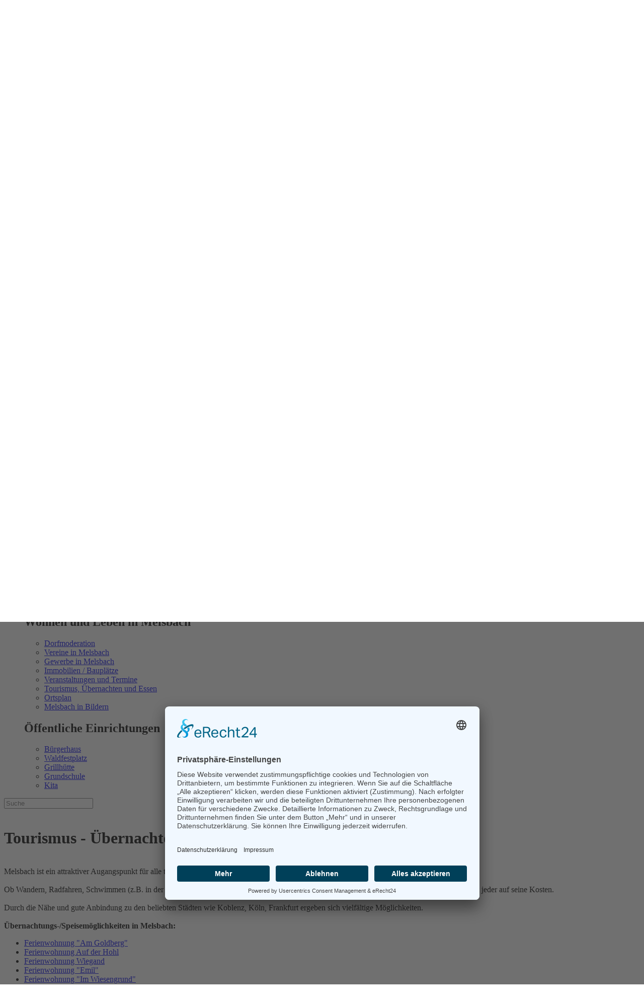

--- FILE ---
content_type: text/html; charset=utf-8
request_url: https://www.gemeinde-melsbach.de/wohnen-und-leben/tourismus,-%C3%BCbernachten-und-essen.html
body_size: 10291
content:
<!DOCTYPE html>
<html lang="de-de" dir="ltr">
    <head>
        <meta name="viewport" content="width=device-width, initial-scale=1">
        <link rel="icon" href="/images/global/favicon.png" sizes="any">
                <link rel="apple-touch-icon" href="/images/global/favicon.png">
        <meta charset="utf-8">
	<meta name="rights" content="Gemeinde Melsbach">
	<meta name="description" content="Gemeinde Melsbach am Fuße des Westerwald - Willkommen!">
	<meta name="generator" content="Joomla! - Open Source Content Management">
	<title>Tourismus, Übernachten und Essen – Gemeinde Melsbach</title>
	<link href="https://www.gemeinde-melsbach.de/menu/startseite/suche.opensearch" rel="search" title="OpenSearch Gemeinde Melsbach" type="application/opensearchdescription+xml">
<link href="/media/modals/css/style.min.css?303e99" rel="stylesheet">
	<link href="/media/modals/css/theme-dark.min.css?303e99" rel="stylesheet">
	<link href="/media/vendor/joomla-custom-elements/css/joomla-alert.min.css?0.4.1" rel="stylesheet">
	<link href="/templates/yootheme_melsbach/css/theme.128.css?1761032468" rel="stylesheet">
	<link href="/templates/yootheme/css/theme.update.css?4.5.32" rel="stylesheet">
	<link href="/templates/yootheme_melsbach/css/custom.css?4.5.32" rel="stylesheet">
	<link href="/components/com_jevents/views/flat/assets/css/modstyle.css?v=3.6.94" rel="stylesheet">
	<link href="/components/com_jevents/assets/css/jevcustom.css?v=3.6.94" rel="stylesheet">
	<link href="/media/plg_system_jcemediabox/css/jcemediabox.min.css?7d30aa8b30a57b85d658fcd54426884a" rel="stylesheet">
	<link href="/media/plg_system_jcepro/site/css/content.min.css?86aa0286b6232c4a5b58f892ce080277" rel="stylesheet">
<script src="/media/vendor/jquery/js/jquery.min.js?3.7.1"></script>
	<script src="/media/legacy/js/jquery-noconflict.min.js?504da4"></script>
	<script type="application/json" class="joomla-script-options new">{"joomla.jtext":{"MDL_MODALTXT_CLOSE":"schließen","MDL_MODALTXT_PREVIOUS":"zurück","MDL_MODALTXT_NEXT":"weiter","JLIB_JS_AJAX_ERROR_OTHER":"Beim Abrufen von JSON-Daten wurde ein HTTP-Statuscode %s zurückgegeben.","JLIB_JS_AJAX_ERROR_PARSE":"Ein Parsing-Fehler trat bei der Verarbeitung der folgenden JSON-Daten auf:<br><code style='color:inherit;white-space:pre-wrap;padding:0;margin:0;border:0;background:inherit;'>%s<\/code>","ERROR":"Fehler","MESSAGE":"Nachricht","NOTICE":"Hinweis","WARNING":"Warnung","JCLOSE":"Schließen","JOK":"OK","JOPEN":"Öffnen"},"rl_modals":{"theme":"dark","dimensionsIncludeTitle":0,"closeOnOutsideClick":true,"position":"center","showCountdown":true,"slideshow":0,"slideshowInterval":5000,"slideshowResume":true,"slideshowResumeTimeout":5000,"pagination":"buttons","paginationAsImages":true,"paginationTextDivider":"\/","openEffect":"zoom","closeEffect":"zoom","nextEffect":"slideForward","previousEffect":"slideBackward","disableOnNarrow":false,"disableBasedOn":"window","disableBreakPoint":576,"keyboardNavigation":true,"scrollNavigation":false,"imageZoom":false},"finder-search":{"url":"\/component\/finder\/?task=suggestions.suggest&amp;format=json&amp;tmpl=component&amp;Itemid=615"},"system.paths":{"root":"","rootFull":"https:\/\/www.gemeinde-melsbach.de\/","base":"","baseFull":"https:\/\/www.gemeinde-melsbach.de\/"},"csrf.token":"320b8defec41e9adeb9d8993e93f1d53"}</script>
	<script src="/media/system/js/core.min.js?a3d8f8"></script>
	<script src="/media/vendor/webcomponentsjs/js/webcomponents-bundle.min.js?2.8.0" nomodule defer></script>
	<script src="/media/system/js/joomla-hidden-mail.min.js?80d9c7" type="module"></script>
	<script src="/media/modals/js/script.min.js?303e99" type="module"></script>
	<script src="/media/vendor/awesomplete/js/awesomplete.min.js?1.1.7" defer></script>
	<script src="/media/com_finder/js/finder.min.js?755761" type="module"></script>
	<script src="/media/system/js/messages.min.js?9a4811" type="module"></script>
	<script src="/templates/yootheme/vendor/assets/uikit/dist/js/uikit.min.js?4.5.32"></script>
	<script src="/templates/yootheme/vendor/assets/uikit/dist/js/uikit-icons-nioh-studio.min.js?4.5.32"></script>
	<script src="/templates/yootheme/js/theme.js?4.5.32"></script>
	<script src="/media/plg_system_jcemediabox/js/jcemediabox.min.js?7d30aa8b30a57b85d658fcd54426884a"></script>
	<script type="application/ld+json">{"@context":"https://schema.org","@graph":[{"@type":"Organization","@id":"https://www.gemeinde-melsbach.de/#/schema/Organization/base","name":"Gemeinde Melsbach","url":"https://www.gemeinde-melsbach.de/"},{"@type":"WebSite","@id":"https://www.gemeinde-melsbach.de/#/schema/WebSite/base","url":"https://www.gemeinde-melsbach.de/","name":"Gemeinde Melsbach","publisher":{"@id":"https://www.gemeinde-melsbach.de/#/schema/Organization/base"},"potentialAction":{"@type":"SearchAction","target":"https://www.gemeinde-melsbach.de/menu/startseite/suche.html?q={search_term_string}","query-input":"required name=search_term_string"}},{"@type":"WebPage","@id":"https://www.gemeinde-melsbach.de/#/schema/WebPage/base","url":"https://www.gemeinde-melsbach.de/wohnen-und-leben/tourismus,-%C3%BCbernachten-und-essen.html","name":"Tourismus, Übernachten und Essen – Gemeinde Melsbach","description":"Gemeinde Melsbach am Fuße des Westerwald - Willkommen!","isPartOf":{"@id":"https://www.gemeinde-melsbach.de/#/schema/WebSite/base"},"about":{"@id":"https://www.gemeinde-melsbach.de/#/schema/Organization/base"},"inLanguage":"de-DE"},{"@type":"Article","@id":"https://www.gemeinde-melsbach.de/#/schema/com_content/article/178","name":"Tourismus, Übernachten und Essen","headline":"Tourismus, Übernachten und Essen","inLanguage":"de-DE","isPartOf":{"@id":"https://www.gemeinde-melsbach.de/#/schema/WebPage/base"}}]}</script>
	<script>window.yootheme ||= {}; var $theme = yootheme.theme = {"i18n":{"close":{"label":"Schlie\u00dfen"},"totop":{"label":"Zur\u00fcck nach oben"},"marker":{"label":"\u00d6ffnen"},"navbarToggleIcon":{"label":"Men\u00fc \u00f6ffnen"},"paginationPrevious":{"label":"Vorherige Seite"},"paginationNext":{"label":"N\u00e4chste Seite"},"searchIcon":{"toggle":"Suche \u00f6ffnen","submit":"Suche ausf\u00fchren"},"slider":{"next":"N\u00e4chste Folie","previous":"Vorherige Folie","slideX":"Folie %s","slideLabel":"%s von %s"},"slideshow":{"next":"N\u00e4chste Folie","previous":"Vorherige Folie","slideX":"Folie %s","slideLabel":"%s von %s"},"lightboxPanel":{"next":"N\u00e4chste Folie","previous":"Vorherige Folie","slideLabel":"%s von %s","close":"Schlie\u00dfen"}}};</script>
	<script>function fetchMoreLatestEvents(modid, direction)
{        
        jQuery.ajax({
                    type : 'POST',
                    dataType : 'json',
                    url : "https://www.gemeinde-melsbach.de/index.php?option=com_jevents&ttoption=com_jevents&typeaheadtask=gwejson&file=fetchlatestevents&path=module&folder=mod_jevents_latest&token=320b8defec41e9adeb9d8993e93f1d53",
                    data : {'json':JSON.stringify({'modid':modid, 'direction':direction})},
                    contentType: "application/x-www-form-urlencoded; charset=utf-8",
                    scriptCharset: "utf-8"
            })                        
                .done(function( data ){                    
                    jQuery("#mod_events_latest_"+modid+"_data").replaceWith(data.html);
                    try {
                        document.getElementById("mod_events_latest_"+modid+"_data").parentNode.scrollIntoView({block: "start", behavior: "smooth"});
                    }
                    catch (e) {
                    }
                })
                .fail(function(x) {
        alert('fail '+x);
                });
}</script>
	<script>jQuery(document).ready(function(){WfMediabox.init({"base":"\/","theme":"standard","width":"","height":"","lightbox":0,"shadowbox":0,"icons":1,"overlay":1,"overlay_opacity":0,"overlay_color":"","transition_speed":500,"close":2,"labels":{"close":"Close","next":"Next","previous":"Previous","cancel":"Cancel","numbers":"{{numbers}}","numbers_count":"{{current}} of {{total}}","download":"Download"},"swipe":true,"expand_on_click":true});});</script>
	<script id="usercentrics-cmp" async data-eu-mode="true" data-settings-id="nGrzchwG5" src="https://app.eu.usercentrics.eu/browser-ui/latest/loader.js"></script>

<script type="application/javascript" src="https://sdp.eu.usercentrics.eu/latest/uc-block.bundle.js"></script>

    </head>
    <body class="">

        <div class="uk-hidden-visually uk-notification uk-notification-top-left uk-width-auto">
            <div class="uk-notification-message">
                <a href="#tm-main" class="uk-link-reset">Zum Hauptinhalt springen</a>
            </div>
        </div>

        
        
        <div class="tm-page">

                        


<header class="tm-header-mobile uk-hidden@m tm-header-overlay" uk-header uk-inverse="target: .uk-navbar-container; sel-active: .uk-navbar-transparent">


        <div uk-sticky cls-active="uk-navbar-sticky" sel-target=".uk-navbar-container" cls-inactive="uk-navbar-transparent" animation="uk-animation-slide-top" tm-section-start>
    
        <div class="uk-navbar-container">

            <div class="uk-container uk-container-expand uk-padding-remove-left">
                <nav class="uk-navbar" uk-navbar="{&quot;align&quot;:&quot;left&quot;,&quot;container&quot;:&quot;.tm-header-mobile &gt; [uk-sticky]&quot;,&quot;boundary&quot;:&quot;.tm-header-mobile .uk-navbar-container&quot;,&quot;target-y&quot;:&quot;.tm-header-mobile .uk-navbar-container&quot;,&quot;dropbar&quot;:true,&quot;dropbar-anchor&quot;:&quot;.tm-header-mobile .uk-navbar-container&quot;,&quot;dropbar-transparent-mode&quot;:&quot;remove&quot;}">

                                        <div class="uk-navbar-left ">

                                                    <a href="https://www.gemeinde-melsbach.de/" aria-label="Zurück zur Startseite" class="uk-logo uk-navbar-item uk-padding-remove-left">
    <picture>
<source type="image/webp" srcset="/templates/yootheme/cache/51/gemeinde-melsbach-wappen-kpl-51efbea1.webp 210w, /templates/yootheme/cache/b8/gemeinde-melsbach-wappen-kpl-b83ae11a.webp 420w" sizes="(min-width: 210px) 210px">
<img alt="Gemeinde Melsbach Rheinland-Pfalz" loading="eager" src="/templates/yootheme/cache/5e/gemeinde-melsbach-wappen-kpl-5e1af14b.png" width="210" height="50">
</picture></a>
                        
                        
                        
                    </div>
                    
                    
                                        <div class="uk-navbar-right">

                                                    
                        
                                                    <a uk-toggle href="#tm-dialog-mobile" class="uk-navbar-toggle">

                <span class="uk-margin-small-right uk-text-middle">Menü</span>
        
        <div uk-navbar-toggle-icon></div>

        
    </a>
                        
                    </div>
                    
                </nav>
            </div>

        </div>

        </div>
    



        <div id="tm-dialog-mobile" uk-offcanvas="container: true; overlay: true" mode="slide">
        <div class="uk-offcanvas-bar uk-flex uk-flex-column">

                        <button class="uk-offcanvas-close uk-close-large" type="button" uk-close uk-toggle="cls: uk-close-large; mode: media; media: @s"></button>
            
                        <div class="uk-margin-auto-bottom">
                
<div class="uk-grid uk-child-width-1-1" uk-grid>    <div>
<div class="uk-panel" id="module-menu-dialog-mobile">

    
    
<ul class="uk-nav uk-nav-default uk-nav-accordion" uk-nav="targets: &gt; .js-accordion">
    
	<li class="item-977 uk-parent"><a href="/startseite.html"><picture>
<source type="image/webp" srcset="/templates/yootheme/cache/b7/Wappen_Melsbach-Menu-b7ac29b1.webp 112w" sizes="(min-width: 112px) 112px">
<img src="/templates/yootheme/cache/e5/Wappen_Melsbach-Menu-e56515f3.png" width="112" height="150" alt loading="eager">
</picture> </a>
	<ul class="uk-nav-sub">

		<li class="item-978"><a href="/startseite/kontakt.html">Kontakt und Sprechzeiten</a></li>
		<li class="item-979"><a href="/startseite/melsbach-historie-zahlen-daten.html">Melsbach - Historie - Zahlen - Daten</a></li>
		<li class="item-980"><a href="/startseite/aktuelle-themen.html">Aktuelle Themen</a></li>
		<li class="item-981"><a href="/?Itemid=981">Suche auf diesen Seiten</a></li></ul></li>
	<li class="item-982 js-accordion uk-parent"><a href>Rat und Verwaltung <span uk-nav-parent-icon></span></a>
	<ul class="uk-nav-sub">

		<li class="item-983"><a href="/rat-verwaltung/gemeinderat.html">Gemeinderat</a></li>
		<li class="item-984"><a href="/rat-verwaltung/ortsbürgermeister-beigeordnete.html">Ortsbürgermeister &amp; Beigeordnete</a></li>
		<li class="item-985"><a href="/rat-verwaltung/fraktionen.html">Fraktionen</a></li>
		<li class="item-986"><a href="/rat-verwaltung/formulare.html">Formulare</a></li>
		<li class="item-987"><a href="/rat-verwaltung/kontakt-sprechzeiten.html">Kontakt &amp; Sprechzeiten</a></li>
		<li class="item-988"><a href="/rat-verwaltung/serviceadressen.html">Serviceadressen</a></li>
		<li class="item-989"><a href="https://vg-rw.more-rubin1.de/" target="_blank"><picture>
<source type="image/webp" srcset="/templates/yootheme/cache/dc/extlink-30px-dc57b6b9.webp 30w" sizes="(min-width: 30px) 30px">
<img src="/templates/yootheme/cache/db/extlink-30px-dbd35e5a.png" width="30" height="20" class="uk-margin-small-right" alt loading="eager">
</picture> Bekanntmachungen &amp; Niederschriften</a></li>
		<li class="item-990"><a href="https://fahrplan-bus-bahn.de/rheinland-pfalz/melsbach/bus_linie_bus_101#/" target="_blank"><picture>
<source type="image/webp" srcset="/templates/yootheme/cache/dc/extlink-30px-dc57b6b9.webp 30w" sizes="(min-width: 30px) 30px">
<img src="/templates/yootheme/cache/db/extlink-30px-dbd35e5a.png" width="30" height="20" class="uk-margin-small-right" alt loading="eager">
</picture> Fahrpläne &amp; Karten</a></li></ul></li>
	<li class="item-991 uk-active js-accordion uk-open uk-parent"><a href>Wohnen und Leben in Melsbach <span uk-nav-parent-icon></span></a>
	<ul class="uk-nav-sub">

		<li class="item-992"><a href="/wohnen-und-leben/dorfmoderation.html">Dorfmoderation</a></li>
		<li class="item-993"><a href="/wohnen-und-leben/vereine-in-melsbach.html">Vereine in Melsbach</a></li>
		<li class="item-994"><a href="/wohnen-und-leben/gewerbe-in-melsbach.html">Gewerbe in Melsbach</a></li>
		<li class="item-995"><a href="/wohnen-und-leben/immobilien-bauplätze.html">Immobilien / Bauplätze</a></li>
		<li class="item-996"><a href="/wohnen-und-leben/veranstaltungen-und-termine.html">Veranstaltungen und Termine</a></li>
		<li class="item-997 uk-active"><a href="/wohnen-und-leben/tourismus,-übernachten-und-essen.html">Tourismus, Übernachten und Essen</a></li>
		<li class="item-998"><a href="/wohnen-und-leben/ortsplan.html">Ortsplan</a></li>
		<li class="item-999"><a href="/wohnen-und-leben/melsbach-in-bildern.html">Melsbach in Bildern</a></li></ul></li>
	<li class="item-1000 js-accordion uk-parent"><a href>Öffentliche Einrichtungen <span uk-nav-parent-icon></span></a>
	<ul class="uk-nav-sub">

		<li class="item-1001"><a href="/öffentliche-einrichtungen/bürgerhaus.html">Bürgerhaus</a></li>
		<li class="item-1002"><a href="/öffentliche-einrichtungen/waldfestplatz.html">Waldfestplatz</a></li>
		<li class="item-1003"><a href="/öffentliche-einrichtungen/grillhütte.html">Grillhütte</a></li>
		<li class="item-1004"><a href="http://gs-melsbach.de" target="_blank"><picture>
<source type="image/webp" srcset="/templates/yootheme/cache/dc/extlink-30px-dc57b6b9.webp 30w" sizes="(min-width: 30px) 30px">
<img src="/templates/yootheme/cache/db/extlink-30px-dbd35e5a.png" width="30" height="20" class="uk-margin-small-right" alt loading="eager">
</picture> Grundschule</a></li>
		<li class="item-1005"><a href="http://www.kita-melsbach.de" target="_blank"><picture>
<source type="image/webp" srcset="/templates/yootheme/cache/dc/extlink-30px-dc57b6b9.webp 30w" sizes="(min-width: 30px) 30px">
<img src="/templates/yootheme/cache/db/extlink-30px-dbd35e5a.png" width="30" height="20" class="uk-margin-small-right" alt loading="eager">
</picture> Kita</a></li></ul></li></ul>

</div>
</div>    <div>
<div class="uk-panel" id="module-163">

    
    
<div class="uk-margin-remove-last-child custom" ><div><span style="font-size: 11pt;"><a href="/impressum-haftungsausschluss.html">Impressum &amp; Haftung</a></span></div>
<div><span style="font-size: 11pt;"><a href="/datenschutzerklärung.html">Datenschutzerklärung</a></span></div>
<div>&nbsp;</div>
<center>
<div><span style="font-size: 11pt;">Gemeindeverwaltung Melsbach<br />Friedrich-Ebert-Straße | 56581 Melsbach</span></div>
</center>
<div>&nbsp;</div>
<center>
<div class="uk-panel custom">
<ul class="uk-grid-large uk-flex-inline uk-flex-middle uk-flex-nowrap" uk-grid>
<li><a class="uk-icon-link" href="tel:+4926342310" uk-icon="icon: receiver; ratio: 2"></a></li>
<li><a class="uk-icon-link" href="https://goo.gl/maps/VLuLcMsDNZR2sK3w7" target="_blank" rel="noopener" uk-icon="icon: location; ratio:2"></a></li>
<li><a class="uk-icon-link" href="mailto:info@gemeinde-melsbach.de" uk-icon="icon: mail; ratio: 2"></a></li>
</ul>
</div>
</center></div>

</div>
</div>    <div>
<div class="uk-panel" id="module-tm-4">

    
    

    <form id="search-tm-4" action="/menu/startseite/suche.html" method="get" role="search" class="uk-search js-finder-searchform uk-search-default uk-width-1-1"><span uk-search-icon></span><input name="q" class="js-finder-search-query uk-search-input" placeholder="Suche" required aria-label="Suche" type="search"></form>
    

</div>
</div></div>
            </div>
            
            
        </div>
    </div>
    
    
    

</header>




<header class="tm-header uk-visible@m tm-header-overlay" uk-header uk-inverse="target: .uk-navbar-container, .tm-headerbar; sel-active: .uk-navbar-transparent, .tm-headerbar">



        <div uk-sticky media="@m" cls-active="uk-navbar-sticky" sel-target=".uk-navbar-container" cls-inactive="uk-navbar-transparent" animation="uk-animation-slide-top" tm-section-start>
    
        <div class="uk-navbar-container">

            <div class="uk-container uk-container-expand">
                <nav class="uk-navbar" uk-navbar="{&quot;align&quot;:&quot;left&quot;,&quot;container&quot;:&quot;.tm-header &gt; [uk-sticky]&quot;,&quot;boundary&quot;:&quot;.tm-header .uk-navbar-container&quot;,&quot;target-y&quot;:&quot;.tm-header .uk-navbar-container&quot;,&quot;dropbar&quot;:true,&quot;dropbar-anchor&quot;:&quot;.tm-header .uk-navbar-container&quot;,&quot;dropbar-transparent-mode&quot;:&quot;remove&quot;}">

                                        <div class="uk-navbar-left ">

                                                    <a href="https://www.gemeinde-melsbach.de/" aria-label="Zurück zur Startseite" class="uk-logo uk-navbar-item">
    <picture>
<source type="image/webp" srcset="/templates/yootheme/cache/e6/gemeinde-melsbach-wappen-kpl-e615cefa.webp 335w, /templates/yootheme/cache/2b/gemeinde-melsbach-wappen-kpl-2bf16035.webp 439w, /templates/yootheme/cache/ab/gemeinde-melsbach-wappen-kpl-ab69ee8c.webp 440w" sizes="(min-width: 335px) 335px">
<img alt="Gemeinde Melsbach Rheinland-Pfalz" loading="eager" src="/templates/yootheme/cache/e9/gemeinde-melsbach-wappen-kpl-e9e08110.png" width="335" height="80">
</picture></a>
                        
                        
                        
                    </div>
                    
                    
                                        <div class="uk-navbar-right">

                                                    
<ul class="uk-navbar-nav">
    
	<li class="item-965 uk-parent"><a role="button"><picture>
<source type="image/webp" srcset="/templates/yootheme/cache/18/toggle-r-25-18aeafa3.webp 99w" sizes="(min-width: 99px) 99px">
<img src="/templates/yootheme/cache/c7/toggle-r-25-c7ced286.png" width="99" height="25" alt loading="eager">
</picture> </a>
	<div class="uk-drop uk-navbar-dropdown" mode="hover" pos="bottom-left" stretch="x" boundary=".tm-header .uk-navbar"><div class="uk-grid tm-grid-expand uk-grid-column-small uk-grid-margin" uk-grid>
<div class="uk-grid-item-match uk-width-1-2@s uk-width-1-4@m">
        <div class="uk-card-secondary uk-card uk-card-body">    
        
            
            
            
                
                    
<div class="uk-margin uk-text-center">
        <a class="el-link" href="/"><picture>
<source type="image/webp" srcset="/templates/yootheme/cache/b7/Wappen_Melsbach-Menu-b7ac29b1.webp 112w" sizes="(min-width: 112px) 112px">
<img src="/templates/yootheme/cache/e5/Wappen_Melsbach-Menu-e56515f3.png" width="112" height="150" class="el-image" alt loading="lazy">
</picture></a>    
    
</div>
<div>
    
    
        
        <ul class="uk-margin-remove-bottom uk-nav uk-nav-default">                                <li class="el-item ">
<a class="el-link" href="/menu/startseite/kontakt.html">
    
        
                    Kontakt und Sprechzeiten        
    
</a></li>
                                            <li class="el-item ">
<a class="el-link" href="/menu/startseite/melsbach-historie-zahlen-daten.html">
    
        
                    Melsbach - Historie - Zahlen - Daten        
    
</a></li>
                                            <li class="el-item ">
<a class="el-link" href="/menu/startseite/aktuelle-themen.html">
    
        
                    Aktuelle Themen        
    
</a></li>
                                            <li class="el-item ">
<a class="el-link" href="/menu/startseite/suche.html">
    
        
                    Suche auf diesen Seiten        
    
</a></li>
                            </ul>
        
    
    
</div>
                
            
        
        </div>    
</div>
<div class="uk-grid-item-match uk-width-1-2@s uk-width-1-4@m">
        <div class="uk-card-secondary uk-card uk-card-body">    
        
            
            
            
                
                    
<h1 class="uk-h4 uk-text-secondary uk-text-center">        Rat und Verwaltung    </h1>
<div>
    
    
        
        <ul class="uk-margin-remove-bottom uk-nav uk-nav-default">                                <li class="el-item ">
<a class="el-link" href="/menu/rat-verwaltung/gemeinderat.html">
    
        
                    Gemeinderat        
    
</a></li>
                                            <li class="el-item ">
<a class="el-link" href="/menu/rat-verwaltung/ortsbürgermeister-beigeordnete.html">
    
        
                    Ortsbürgermeister &amp; Beigeordnete        
    
</a></li>
                                            <li class="el-item ">
<a class="el-link" href="/menu/rat-verwaltung/fraktionen.html">
    
        
                    Fraktionen        
    
</a></li>
                                            <li class="el-item ">
<a class="el-link" href="/menu/rat-verwaltung/formulare-downloads.html">
    
        
                    Formulare &amp; Downloads        
    
</a></li>
                                            <li class="el-item ">
<a class="el-link" href="/menu/rat-verwaltung/kontakt-sprechzeiten.html">
    
        
                    Kontakt &amp; Sprechzeiten        
    
</a></li>
                                            <li class="el-item ">
<a class="el-link" href="/menu/rat-verwaltung/serviceadressen.html">
    
        
                    Serviceadressen        
    
</a></li>
                                            <li class="el-item ">
<a class="el-link" href="https://vg-rw.more-rubin1.de/">
    
        
                    Bekanntmachungen &amp; Niederschriften        
    
</a></li>
                                            <li class="el-item ">
<a class="el-link" href="https://fahrplan-bus-bahn.de/rheinland-pfalz/melsbach/bus_linie_bus_101#/">
    
        
                    Fahrpläne &amp; Karten        
    
</a></li>
                            </ul>
        
    
    
</div>
                
            
        
        </div>    
</div>
<div class="uk-grid-item-match uk-width-1-2@s uk-width-1-4@m">
        <div class="uk-card-secondary uk-card uk-card-body">    
        
            
            
            
                
                    
<h1 class="uk-h4 uk-text-secondary uk-text-center">        Wohnen und Leben in Melsbach    </h1>
<div>
    
    
        
        <ul class="uk-margin-remove-bottom uk-nav uk-nav-default">                                <li class="el-item ">
<a class="el-link" href="/menu/wohnen-und-leben/dorfmoderation.html">
    
        
                    Dorfmoderation        
    
</a></li>
                                            <li class="el-item ">
<a class="el-link" href="/menu/wohnen-und-leben/vereine-in-melsbach.html">
    
        
                    Vereine in Melsbach        
    
</a></li>
                                            <li class="el-item ">
<a class="el-link" href="/menu/wohnen-und-leben/gewerbe-in-melsbach.html">
    
        
                    Gewerbe in Melsbach        
    
</a></li>
                                            <li class="el-item ">
<a class="el-link" href="/menu/wohnen-und-leben/immobilien-bauplätze.html">
    
        
                    Immobilien / Bauplätze        
    
</a></li>
                                            <li class="el-item ">
<a class="el-link" href="/menu/wohnen-und-leben/veranstaltungen-und-termine.html">
    
        
                    Veranstaltungen und Termine        
    
</a></li>
                                            <li class="el-item ">
<a class="el-link" href="/menu/wohnen-und-leben/tourismus,-übernachten-und-essen.html">
    
        
                    Tourismus, Übernachten und Essen        
    
</a></li>
                                            <li class="el-item ">
<a class="el-link" href="/menu/wohnen-und-leben/ortsplan.html">
    
        
                    Ortsplan        
    
</a></li>
                                            <li class="el-item ">
<a class="el-link" href="/menu/wohnen-und-leben/melsbach-in-bildern.html">
    
        
                    Melsbach in Bildern        
    
</a></li>
                            </ul>
        
    
    
</div>
                
            
        
        </div>    
</div>
<div class="uk-grid-item-match uk-width-1-2@s uk-width-1-4@m">
        <div class="uk-card-secondary uk-card uk-card-body">    
        
            
            
            
                
                    
<h1 class="uk-h4 uk-text-secondary uk-text-center">        Öffentliche Einrichtungen    </h1>
<div>
    
    
        
        <ul class="uk-margin-remove-bottom uk-nav uk-nav-default">                                <li class="el-item ">
<a class="el-link" href="/menu/öffentliche-einrichtungen/bürgerhaus.html">
    
        
                    Bürgerhaus        
    
</a></li>
                                            <li class="el-item ">
<a class="el-link" href="/menu/öffentliche-einrichtungen/waldfestplatz.html">
    
        
                    Waldfestplatz        
    
</a></li>
                                            <li class="el-item ">
<a class="el-link" href="/menu/öffentliche-einrichtungen/grillhütte.html">
    
        
                    Grillhütte        
    
</a></li>
                                            <li class="el-item ">
<a class="el-link" href="http://gs-melsbach.de">
    
        
                    Grundschule        
    
</a></li>
                                            <li class="el-item ">
<a class="el-link" href="http://www.kita-melsbach.de">
    
        
                    Kita        
    
</a></li>
                            </ul>
        
    
    
</div>
                
            
        
        </div>    
</div></div></div></li></ul>


    <a class="uk-navbar-toggle" id="module-tm-3" href="#search-tm-3-search" uk-search-icon uk-toggle></a>

    <div uk-modal id="search-tm-3-search" class="uk-modal">
        <div class="uk-modal-dialog uk-modal-body">

            
            
                <form id="search-tm-3" action="/menu/startseite/suche.html" method="get" role="search" class="uk-search js-finder-searchform uk-width-1-1 uk-search-medium"><span uk-search-icon></span><input name="q" class="js-finder-search-query uk-search-input" placeholder="Suche" required aria-label="Suche" type="search" autofocus></form>
                
            
        </div>
    </div>


                        
                                                    
                        
                    </div>
                    
                </nav>
            </div>

        </div>

        </div>
    







</header>

            
            

            <main id="tm-main" >

                
                <div id="system-message-container" aria-live="polite"></div>

                <!-- Builder #page -->
<div class="uk-section-default uk-inverse-light uk-section uk-padding-remove-top uk-padding-remove-bottom" tm-header-transparent-noplaceholder>
    
        
        
        
            
                
                    <div class="uk-grid tm-grid-expand uk-child-width-1-1 uk-grid-margin">
<div class="uk-width-1-1@m">
    
        
            
            
            
                
                    
<div class="uk-margin" uk-slideshow="ratio: 3:2; minHeight: 300; maxHeight: 600; animation: fade;">
    <div class="uk-position-relative">
        
            <div class="uk-slideshow-items">                
                    <div class="el-item uk-inverse-light">

    
        
            
                
<picture>
<source type="image/webp" srcset="/templates/yootheme/cache/89/header-tourismus-8927004b.webp 768w, /templates/yootheme/cache/66/header-tourismus-66d597b6.webp 1024w, /templates/yootheme/cache/e7/header-tourismus-e795309a.webp 1366w, /templates/yootheme/cache/48/header-tourismus-482c1d6a.webp 1600w, /templates/yootheme/cache/2f/header-tourismus-2ff47bef.webp 1920w" sizes="(max-aspect-ratio: 1920/900) 213vh">
<img src="/templates/yootheme/cache/0d/header-tourismus-0de295b9.jpeg" width="1920" height="900" alt loading="lazy" class="el-image" uk-cover>
</picture>
            
        
        
                <div class="uk-position-cover uk-flex uk-padding-large uk-flex-bottom uk-flex-center">            <div class="el-overlay uk-panel uk-light uk-margin-remove-first-child" uk-slideshow-parallax="x: 0,0,300; easing: 0">
            

<h1 class="el-title uk-heading-medium uk-margin-top uk-margin-remove-bottom">        Tourismus - Übernachten - Essen    </h1>




            </div>        </div>        
    
</div>
                            </div>
        
        
        
    </div>
    
</div>
<div class="uk-position-relative uk-margin uk-margin-remove-bottom uk-text-center" style="top: -60px;">
        <a class="el-link" href="#main" uk-scroll><picture>
<source type="image/webp" srcset="/templates/yootheme/cache/76/Wappen_Melsbach-768d7a6c.webp 82w, /templates/yootheme/cache/2a/Wappen_Melsbach-2afbbabb.webp 164w" sizes="(min-width: 82px) 82px">
<img src="/templates/yootheme/cache/37/Wappen_Melsbach-37b4f860.png" width="82" height="100" class="el-image" alt loading="lazy">
</picture></a>    
    
</div>
                
            
        
    
</div></div>
                
            
        
    
</div>
<div id="main" class="uk-section-default uk-section uk-padding-remove-top">
    
        
        
        
            
                                <div class="uk-container">                
                    <div class="uk-grid tm-grid-expand uk-grid-margin" uk-grid>
<div class="uk-width-3-4@m">
    
        
            
            
            
                
                    <div class="uk-panel uk-margin"><div>Melsbach ist ein attraktiver Augangspunkt für alle touristischen Aktivitäten rund um den Westerwald und in ganz Rheinland-Pfalz.</div>
<div>&nbsp;</div>
<div>Ob Wandern, Radfahren, Schwimmen (z.B. in der <a href="https://www.deichwelle.de/" target="_blank" rel="noopener">Deichwelle Neuwied</a>), Shoppingtouren oder Besuch der historischen Altstadt Koblenz, hier kommt jeder auf seine Kosten.</div>
<div>&nbsp;</div>
<div>Durch die Nähe und gute Anbindung zu&nbsp;den beliebten Städten wie Koblenz, Köln, Frankfurt ergeben sich vielfältige Möglichkeiten.</div>
<div>&nbsp;</div>
<div><strong>Übernachtungs-/Speisemöglichkeiten in Melsbach:</strong></div></div>
<ul class="uk-list">
    
    
                <li class="el-item">            <div class="el-content uk-panel"><a href="https://www.amgoldberg.de/" target="_blank" class="el-link uk-margin-remove-last-child"><div>Ferienwohnung "Am Goldberg"</div></a></div>        </li>                <li class="el-item">            <div class="el-content uk-panel"><a href="https://www.ferienwohnung-auf-der-hohl.de/" target="_blank" class="el-link uk-margin-remove-last-child"><div>Ferienwohnung Auf der Hohl</div></a></div>        </li>                <li class="el-item">            <div class="el-content uk-panel"><div><a href="/component/jce/?view=popup&amp;tmpl=component" onclick="window.open(this.href+'&amp;img=images/diverses/ferienwohnung-Wiegand-Melsbach.jpg&amp;title=Ferienwohnung_Wiegand&amp;width=600&amp;height=400','Ferienwohnung%20Wiegand','scrollbars=no,resizable=no,location=no,menubar=no,status=no,toolbar=no,left='+(screen.availWidth/2-300)+',top='+(screen.availHeight/2-200)+',width=600,height=400');return false;">Ferienwohnung Wiegand</a></div></div>        </li>                <li class="el-item">            <div class="el-content uk-panel"><a href="https://www.fewo-melsbach.de/" target="_blank" class="el-link uk-margin-remove-last-child"><div>Ferienwohnung "Emil"</div></a></div>        </li>                <li class="el-item">            <div class="el-content uk-panel"><a href="https://www.urlaubskick.de/" target="_blank" class="el-link uk-margin-remove-last-child"><div>Ferienwohnung "Im Wiesengrund"</div></a></div>        </li>                <li class="el-item">            <div class="el-content uk-panel"><div><!-- START: Modals --><a data-modals href="#modal-content-399" title="Ferienwohnung Anh&auml;user" data-modals-title="Ferienwohnung Anhäuser" data-modals-width="900">Ferienwohnung Anhäuser</a><!-- END: Modals --><br /> <!-- START: Modals --><div style="display:none;"><div id="modal-content-399">
<div style="text-align: center;"><strong>Ferienwohnung Anhäuser</strong></div>
<div>&nbsp;</div>
<div>34 m², Küche mit Mikrowelle, Toaster, Kaffeemaschine, Wasserkocher, Herd mit Backofen, Wohn-Schlafraum, Bad.</div>
<div>&nbsp;</div>
<div>Wochenpreis 320 Euro für 2 Personen, incl. Bettwäsche und Handtücher.</div>
<div>&nbsp;</div>
<div>Kontakt:</div>
<div>Dieter und Margit Anhäuser</div>
<div>Rengsdorferstr. 4,</div>
<div>56581 Melsbach</div>
<div>&nbsp;</div>
<div>
<div><joomla-hidden-mail  is-link="1" is-email="1" first="RE9NR0NETQ==" last="dC1vbmxpbmUuZGU=" text="RE9NR0NETUB0LW9ubGluZS5kZQ==" base="" >Diese E-Mail-Adresse ist vor Spambots geschützt! Zur Anzeige muss JavaScript eingeschaltet sein.</joomla-hidden-mail></div>
<div>Tel. 0170-2320221</div>
<div>&nbsp;</div>
<div style="text-align: center;"><img src="/images/tourismus/fewo-anhaeuser/fewo_anhaueser-Wohn-Schlafzimmer.jpg" alt="fewo anhaueser Wohn Schlafzimmer" /></div>
<div>&nbsp;</div>
<div><img src="/images/tourismus/fewo-anhaeuser/fewo_anhaueser-kueche.jpg" alt="fewo anhaueser kueche" /></div>
</div>
</div></div><!-- END: Modals --></div></div>        </li>                <li class="el-item">            <div class="el-content uk-panel"><div>Hotel Restaurant Gaststätte Elisabethhöhe<br />z.Zt. kein Geschäftsbetrieb</div></div>        </li>        
    
    
</ul><div class="uk-panel uk-margin"><div><strong>Wandern</strong></div>
<ol style="list-style-type: lower-alpha;">
<li><strong></strong>Offizielle Wanderwege „Rund um Melsbach“: Im Aufbau mit einer eigenen Wanderkarte<br /><br /></li>
<li><a href="http://wiedtal.de/cms/index.php/wander-angebote-wiedtal" target="_blank" rel="noopener" style="background-color: inherit; font-family: inherit; font-size: 1rem;">http://wiedtal.de/cms/index.php/wander-angebote-wiedtal<br /><br /></a></li>
<li>Geocaching: siehe Homepage <a href="http://www.mein-melsbach.de" target="_blank" rel="noopener">www.mein-melsbach.de</a>.</li>
</ol>
<div>&nbsp;</div>
<div>Mehr Information zu touristischen Unternehmungen wie Wanderwege, Wellness, Biken, Reiten, Wintersport, Gastronomie, etc. erhalten Sie auf den Webseiten "<a href="http://www.wiedtal.de" target="_blank" rel="noopener">wiedtal.de</a>" oder</div>
<div>&nbsp;</div>
<div><strong>Tourist-Information Rengsdorfer LAND</strong><br />Westerwaldstraße 32-34<br />56579 Rengsdorf<br />Tel. (02634) 61-113<br />Fax. (02634) 61-119<br />E-Mail: <joomla-hidden-mail  is-link="1" is-email="1" first="dG91cmlzdA==" last="cmVuZ3Nkb3JmZXItbGFuZC5kZQ==" text="dG91cmlzdEByZW5nc2RvcmZlci1sYW5kLmRl" base="" >Diese E-Mail-Adresse ist vor Spambots geschützt! Zur Anzeige muss JavaScript eingeschaltet sein.</joomla-hidden-mail><br />Internet: <a href="http://www.rengsdorfer-land.de" target="_blank" rel="noopener">www.rengsdorfer-land.de</a></div></div>
                
            
        
    
</div>
<div class="uk-width-1-4@m">
    
        
            
            
            
                
                    
<div class="uk-card uk-card-body uk-card-secondary uk-visible-large">
            <h3 class="el-title uk-h4 uk-heading-divider">                    Wohnen & Leben in Melsbach                </h3>    
    
<ul class="uk-nav uk-nav-default">
    
	<li class="item-616 uk-active"><a href="/menu/wohnen-und-leben/dorfmoderation.html">Dorfmoderation</a></li>
	<li class="item-530"><a href="/menu/wohnen-und-leben/vereine-in-melsbach.html">Vereine in Melsbach</a></li>
	<li class="item-531"><a href="/menu/wohnen-und-leben/gewerbe-in-melsbach.html">Gewerbe in Melsbach</a></li>
	<li class="item-532"><a href="/menu/wohnen-und-leben/immobilien-bauplätze.html">Immobilien / Bauplätze</a></li>
	<li class="item-537"><a href="/menu/wohnen-und-leben/veranstaltungen-und-termine.html">Veranstaltungen und Termine</a></li>
	<li class="item-516"><a href="/menu/wohnen-und-leben/tourismus,-übernachten-und-essen.html">Tourismus, Übernachten und Essen</a></li>
	<li class="item-533"><a href="/menu/wohnen-und-leben/ortsplan.html">Ortsplan</a></li>
	<li class="item-637"><a href="/menu/wohnen-und-leben/melsbach-in-bildern.html">Melsbach in Bildern</a></li></ul>

</div>
<div class="uk-card uk-card-body uk-card-secondary">
            <h3 class="el-title uk-h4 uk-heading-divider">                    Veranstaltungen / Termine                </h3>    
    <table class="mod_events_latest_table jevbootstrap" width="100%" border="0" cellspacing="0" cellpadding="0" align="center"><tr><td class="mod_events_latest_first" style="border-color:#dee817"><span class="icon-calendar"></span><span class="mod_events_latest_date">29.11.2025</span>

<span class="icon-hand-right"></span><span class="mod_events_latest_content"><a href="/va/Eventdetail/286/97/weihnachtsmarkt.html"  target="_top" >Weihnachtsmarkt</a></span></td></tr>
<tr><td class="mod_events_latest" style="border-color:#dee817"><span class="icon-calendar"></span><span class="mod_events_latest_date">30.11.2025</span>

<span class="icon-hand-right"></span><span class="mod_events_latest_content"><a href="/va/Eventdetail/287/97/adventskaffee-der-ev-kirchengemeinde-feldkirchen-altwied.html"  target="_top" >Adventskaffee der ev. Kirchengemeinde Feldkirchen-Altwied</a></span></td></tr>
<tr><td class="mod_events_latest" style="border-color:#dee817"><span class="icon-calendar"></span><span class="mod_events_latest_date">10.12.2025</span>

<span class="icon-hand-right"></span><span class="mod_events_latest_content"><a href="/va/Eventdetail/265/97/alt-sein,-alt-werden-….html"  target="_top" >Alt sein, alt werden …</a></span></td></tr>
</table>
<div class="mod_events_latest_callink"><a href="/va/Monatskalender/2025/11/97.html"  target="_top" >Ganzen Kalender ansehen</a></div>
</div>
                
            
        
    
</div></div>
                                </div>                
            
        
    
</div>

                
            </main>

            

                        <footer>
                <!-- Builder #footer -->
<div class="uk-section-muted uk-section uk-section-xsmall" uk-scrollspy="target: [uk-scrollspy-class]; cls: uk-animation-slide-left; delay: false;">
    
        
        
        
            
                                <div class="uk-container">                
                    <div class="uk-grid tm-grid-expand uk-grid-margin" uk-grid>
<div class="uk-width-1-5@m">
    
        
            
            
            
                
                    
<div class="uk-margin" uk-scrollspy-class>
        <a class="el-link" href="#" uk-scroll><picture>
<source type="image/webp" srcset="/templates/yootheme/cache/5b/ortsgemeinde_melsbach-footer-5b5c3118.webp 172w" sizes="(min-width: 172px) 172px">
<img src="/templates/yootheme/cache/87/ortsgemeinde_melsbach-footer-87cb3ee4.png" width="172" height="50" class="el-image" alt loading="lazy">
</picture></a>    
    
</div>
                
            
        
    
</div>
<div class="uk-grid-item-match uk-flex-middle uk-width-4-5@m">
    
        
            
            
                        <div class="uk-panel uk-width-1-1">            
                
                    
<div class="tkfooter uk-visible@m uk-margin uk-text-center">
    
        <div class="uk-grid uk-child-width-1-2 uk-child-width-1-5@m uk-grid-match" uk-grid>                <div>
<div class="el-item uk-flex uk-flex-column" uk-scrollspy-class>
        <a class="uk-flex-1 uk-panel uk-margin-remove-first-child uk-link-toggle" href="/menu/startseite/kontakt.html">    
        
            
                
            
            
                
                
                    

        
                <h3 class="el-title uk-text-small uk-margin-top uk-margin-remove-bottom">                        <span class="uk-link-heading">Kontakt</span>                    </h3>        
        
    
                        
        
        
        
        

                
                
            
        
        </a>    
</div></div>
                <div>
<div class="el-item uk-flex uk-flex-column" uk-scrollspy-class>
        <a class="uk-flex-1 uk-panel uk-margin-remove-first-child uk-link-toggle" href="/impressum-haftungsausschluss.html">    
        
            
                
            
            
                
                
                    

        
                <h3 class="el-title uk-text-small uk-margin-top uk-margin-remove-bottom">                        <span class="uk-link-heading">Impressum</span>                    </h3>        
        
    
                        
        
        
        
        

                
                
            
        
        </a>    
</div></div>
                <div>
<div class="el-item uk-flex uk-flex-column" uk-scrollspy-class>
        <a class="uk-flex-1 uk-panel uk-margin-remove-first-child uk-link-toggle" href="/datenschutzerklärung.html">    
        
            
                
            
            
                
                
                    

        
                <h3 class="el-title uk-text-small uk-margin-top uk-margin-remove-bottom">                        <span class="uk-link-heading">Datenschutzerklärung</span>                    </h3>        
        
    
                        
        
        
        
        

                
                
            
        
        </a>    
</div></div>
                <div>
<div class="el-item uk-flex uk-flex-column" uk-scrollspy-class>
        <a class="uk-flex-1 uk-panel uk-margin-remove-first-child uk-link-toggle" href="javascript:UC_UI.showSecondLayer();">    
        
            
                
            
            
                
                
                    

        
                <h3 class="el-title uk-text-small uk-margin-top uk-margin-remove-bottom">                        <span class="uk-link-heading">Cookie-Einstellungen</span>                    </h3>        
        
    
                        
        
        
        
        

                
                
            
        
        </a>    
</div></div>
                </div>
    
</div>
                
                        </div>            
        
    
</div></div><div class="uk-hidden@m uk-grid tm-grid-expand uk-child-width-1-1 uk-grid-margin">
<div class="uk-width-1-1 uk-hidden@m">
    
        
            
            
            
                
                    
<div class="tkfooter uk-margin uk-text-center uk-hidden@m">
    
        <div class="uk-grid uk-child-width-1-1 uk-grid-small uk-grid-match" uk-grid>                <div>
<div class="el-item uk-flex uk-flex-column" uk-scrollspy-class>
        <a class="uk-flex-1 uk-panel uk-margin-remove-first-child uk-link-toggle" href="/menu/startseite/kontakt.html">    
        
            
                
            
            
                
                
                    

        
                <h3 class="el-title uk-text-small uk-margin-top uk-margin-remove-bottom">                        <span class="uk-link-heading">Kontakt</span>                    </h3>        
        
    
                        
        
        
        
        

                
                
            
        
        </a>    
</div></div>
                <div>
<div class="el-item uk-flex uk-flex-column" uk-scrollspy-class>
        <a class="uk-flex-1 uk-panel uk-margin-remove-first-child uk-link-toggle" href="/impressum-haftungsausschluss.html">    
        
            
                
            
            
                
                
                    

        
                <h3 class="el-title uk-text-small uk-margin-top uk-margin-remove-bottom">                        <span class="uk-link-heading">Impressum</span>                    </h3>        
        
    
                        
        
        
        
        

                
                
            
        
        </a>    
</div></div>
                <div>
<div class="el-item uk-flex uk-flex-column" uk-scrollspy-class>
        <a class="uk-flex-1 uk-panel uk-margin-remove-first-child uk-link-toggle" href="/datenschutzerklärung.html">    
        
            
                
            
            
                
                
                    

        
                <h3 class="el-title uk-text-small uk-margin-top uk-margin-remove-bottom">                        <span class="uk-link-heading">Datenschutzerklärung</span>                    </h3>        
        
    
                        
        
        
        
        

                
                
            
        
        </a>    
</div></div>
                <div>
<div class="el-item uk-flex uk-flex-column" uk-scrollspy-class>
        <a class="uk-flex-1 uk-panel uk-margin-remove-first-child uk-link-toggle" href="javascript:UC_UI.showSecondLayer();">    
        
            
                
            
            
                
                
                    

        
                <h3 class="el-title uk-text-small uk-margin-top uk-margin-remove-bottom">                        <span class="uk-link-heading">Cookie-Einstellungen</span>                    </h3>        
        
    
                        
        
        
        
        

                
                
            
        
        </a>    
</div></div>
                </div>
    
</div>
                
            
        
    
</div></div>
                                </div>                
            
        
    
</div>            </footer>
            
        </div>

        
        

    </body>
</html>
